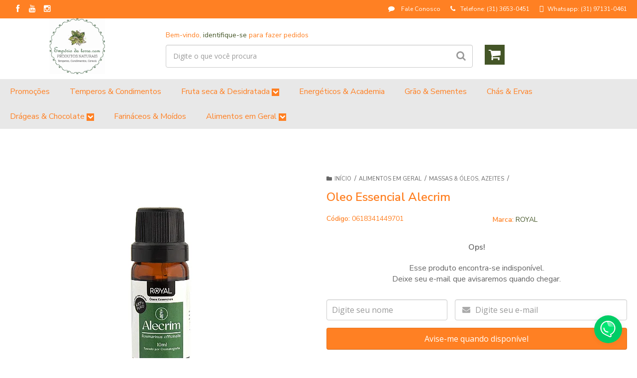

--- FILE ---
content_type: text/html; charset=utf-8
request_url: https://www.emporiodaterra.com/oleo-essencial-alecrim
body_size: 22097
content:

<!DOCTYPE html>
<html lang="pt-br">
  <head>
    <meta charset="utf-8">
    <meta content='width=device-width, initial-scale=1.0, maximum-scale=2.0' name='viewport' />
    <title>Oleo Essencial Alecrim - EMPORIO DA TERRA</title>
    <meta http-equiv="X-UA-Compatible" content="IE=edge">
    <meta name="generator" content="Loja Integrada" />

    <link rel="dns-prefetch" href="https://cdn.awsli.com.br/">
    <link rel="preconnect" href="https://cdn.awsli.com.br/">
    <link rel="preconnect" href="https://fonts.googleapis.com">
    <link rel="preconnect" href="https://fonts.gstatic.com" crossorigin>

    
  
      <meta property="og:url" content="https://www.emporiodaterra.com/oleo-essencial-alecrim" />
      <meta property="og:type" content="website" />
      <meta property="og:site_name" content="EMPORIO DA TERRA" />
      <meta property="og:locale" content="pt_BR" />
    
  <!-- Metadata para o facebook -->
  <meta property="og:type" content="website" />
  <meta property="og:title" content="Oleo Essencial Alecrim" />
  <meta property="og:image" content="https://cdn.awsli.com.br/800x800/1883/1883023/produto/267706719ab9403a978.jpg" />
  <meta name="twitter:card" content="product" />
  
  <meta name="twitter:domain" content="www.emporiodaterra.com" />
  <meta name="twitter:url" content="https://www.emporiodaterra.com/oleo-essencial-alecrim?utm_source=twitter&utm_medium=twitter&utm_campaign=twitter" />
  <meta name="twitter:title" content="Oleo Essencial Alecrim" />
  <meta name="twitter:description" content="O uso do óleo essencial de Alecrim pode auxiliar na melhora da memória, rejuvenesce a face, combate infecções e ele é um poderoso anti-inflamatório. Marca: Royal Peso Liquido: 10 ML" />
  <meta name="twitter:image" content="https://cdn.awsli.com.br/300x300/1883/1883023/produto/267706719ab9403a978.jpg" />
  <meta name="twitter:label1" content="Código" />
  <meta name="twitter:data1" content="0618341449701" />
  <meta name="twitter:label2" content="Disponibilidade" />
  <meta name="twitter:data2" content="Indisponível" />


    
  
    <script>
      setTimeout(function() {
        if (typeof removePageLoading === 'function') {
          removePageLoading();
        };
      }, 7000);
    </script>
  



    

  

    <link rel="canonical" href="https://www.emporiodaterra.com/oleo-essencial-alecrim" />
  



  <meta name="description" content="O uso do óleo essencial de Alecrim pode auxiliar na melhora da memória, rejuvenesce a face, combate infecções e ele é um poderoso anti-inflamatório. Marca: Royal Peso Liquido: 10 ML" />
  <meta property="og:description" content="O uso do óleo essencial de Alecrim pode auxiliar na melhora da memória, rejuvenesce a face, combate infecções e ele é um poderoso anti-inflamatório. Marca: Royal Peso Liquido: 10 ML" />







  <meta name="robots" content="index, follow" />



    
      
        <link rel="shortcut icon" href="https://cdn.awsli.com.br/1883/1883023/favicon/favicon-130-x-130-px--cl0cijglby.png" />
      
      <link rel="icon" href="https://cdn.awsli.com.br/1883/1883023/favicon/favicon-130-x-130-px--cl0cijglby.png" sizes="192x192">
    
    
      <meta name="theme-color" content="#445527">
    

    
      <link rel="stylesheet" href="https://cdn.awsli.com.br/production/static/loja/estrutura/v1/css/all.min.css?v=b29f0c6" type="text/css">
    
    <!--[if lte IE 8]><link rel="stylesheet" href="https://cdn.awsli.com.br/production/static/loja/estrutura/v1/css/ie-fix.min.css" type="text/css"><![endif]-->
    <!--[if lte IE 9]><style type="text/css">.lateral-fulbanner { position: relative; }</style><![endif]-->

    

    
    
      <link href="https://fonts.googleapis.com/css2?family=Open%20Sans:wght@300;400;600;700&display=swap" rel="stylesheet">
    

    
      <link rel="stylesheet" href="https://cdn.awsli.com.br/production/static/loja/estrutura/v1/css/bootstrap-responsive.css?v=b29f0c6" type="text/css">
      <link rel="stylesheet" href="https://cdn.awsli.com.br/production/static/loja/estrutura/v1/css/style-responsive.css?v=b29f0c6">
    

    <link rel="stylesheet" href="/tema.css?v=20251230-152422">

    

    <script type="text/javascript">
      var LOJA_ID = 1883023;
      var MEDIA_URL = "https://cdn.awsli.com.br/";
      var API_URL_PUBLIC = 'https://api.awsli.com.br/';
      
        var CARRINHO_PRODS = [];
      
      var ENVIO_ESCOLHIDO = 0;
      var ENVIO_ESCOLHIDO_CODE = 0;
      var CONTRATO_INTERNACIONAL = false;
      var CONTRATO_BRAZIL = !CONTRATO_INTERNACIONAL;
      var IS_STORE_ASYNC = true;
      var IS_CLIENTE_ANONIMO = false;
    </script>

    

    <!-- Editor Visual -->
    

    <script>
      

      const isPreview = JSON.parse(sessionStorage.getItem('preview', true));
      if (isPreview) {
        const url = location.href
        location.search === '' && url + (location.search = '?preview=None')
      }
    </script>

    
      <script src="https://cdn.awsli.com.br/production/static/loja/estrutura/v1/js/all.min.js?v=b29f0c6"></script>
    
    <!-- HTML5 shim and Respond.js IE8 support of HTML5 elements and media queries -->
    <!--[if lt IE 9]>
      <script src="https://oss.maxcdn.com/html5shiv/3.7.2/html5shiv.min.js"></script>
      <script src="https://oss.maxcdn.com/respond/1.4.2/respond.min.js"></script>
    <![endif]-->

    <link rel="stylesheet" href="https://cdn.awsli.com.br/production/static/loja/estrutura/v1/css/slick.min.css" type="text/css">
    <script src="https://cdn.awsli.com.br/production/static/loja/estrutura/v1/js/slick.min.js?v=b29f0c6"></script>
    <link rel="stylesheet" href="https://cdn.awsli.com.br/production/static/css/jquery.fancybox.min.css" type="text/css" />
    <script src="https://cdn.awsli.com.br/production/static/js/jquery/jquery.fancybox.pack.min.js"></script>

    
    

  
  <link rel="stylesheet" href="https://cdn.awsli.com.br/production/static/loja/estrutura/v1/css/imagezoom.min.css" type="text/css">
  <script src="https://cdn.awsli.com.br/production/static/loja/estrutura/v1/js/jquery.imagezoom.min.js"></script>

  <script type="text/javascript">
    var PRODUTO_ID = '267706719';
    var URL_PRODUTO_FRETE_CALCULAR = 'https://www.emporiodaterra.com/carrinho/frete';
    var variacoes = undefined;
    var grades = undefined;
    var imagem_grande = "https://cdn.awsli.com.br/2500x2500/1883/1883023/produto/267706719ab9403a978.jpg";
    var produto_grades_imagens = {};
    var produto_preco_sob_consulta = false;
    var produto_preco = 47.90;
  </script>
  <script type="text/javascript" src="https://cdn.awsli.com.br/production/static/loja/estrutura/v1/js/produto.min.js?v=b29f0c6"></script>
  <script type="text/javascript" src="https://cdn.awsli.com.br/production/static/loja/estrutura/v1/js/eventos-pixel-produto.min.js?v=b29f0c6"></script>


    
      
        
      
        
      
        <!-- Global site tag (gtag.js) - Google Analytics -->
<script async src="https://www.googletagmanager.com/gtag/js?l=LIgtagDataLayer&id=AW-714090824"></script>
<script>
  window.LIgtagDataLayer = window.LIgtagDataLayer || [];
  function LIgtag(){LIgtagDataLayer.push(arguments);}
  LIgtag('js', new Date());

  LIgtag('set', {
    'currency': 'BRL',
    'country': 'BR'
  });
  
  LIgtag('config', 'AW-714090824');

  if(window.performance) {
    var timeSincePageLoad = Math.round(performance.now());
    LIgtag('event', 'timing_complete', {
      'name': 'load',
      'time': timeSincePageLoad
    });
  }

  $(document).on('li_view_home', function(_, eventID) {
    LIgtag('event', 'view_home');
  });

  $(document).on('li_select_product', function(_, eventID, data) {
    LIgtag('event', 'select_item', data);
  });

  $(document).on('li_start_contact', function(_, eventID, value) {
    LIgtag('event', 'start_contact', {
      value
    });
  });

  $(document).on('li_view_catalog', function(_, eventID) {
    LIgtag('event', 'view_catalog');
  });

  $(document).on('li_search', function(_, eventID, search_term) {
    LIgtag('event', 'search', {
      search_term
    });
  });

  $(document).on('li_filter_products', function(_, eventID, data) {
    LIgtag('event', 'filter_products', data);
  });

  $(document).on('li_sort_products', function(_, eventID, value) {
    LIgtag('event', 'sort_products', {
      value
    });
  });

  $(document).on('li_view_product', function(_, eventID, item) {
    LIgtag('event', 'view_item', {
      items: [item]
    });
  });

  $(document).on('li_select_variation', function(_, eventID, data) {
    LIgtag('event', 'select_variation', data);
  });

  $(document).on('li_calculate_shipping', function(_, eventID, data) {
    LIgtag('event', 'calculate_shipping', {
      zipcode: data.zipcode
    });
  });

  $(document).on('li_view_cart', function(_, eventID, data) {
    LIgtag('event', 'view_cart', data);
  });

  $(document).on('li_add_to_cart', function(_, eventID, data) {
    LIgtag('event', 'add_to_cart', {
      items: data.items
    });
  });

  $(document).on('li_apply_coupon', function(_, eventID, value) {
    LIgtag('event', 'apply_coupon', {
      value
    });
  });

  $(document).on('li_change_quantity', function(_, eventID, item) {
    LIgtag('event', 'change_quantity', {
      items: [item]
    });
  });

  $(document).on('li_remove_from_cart', function(_, eventID, item) {
    LIgtag('event', 'remove_from_cart', {
      items: [item]
    });
  });

  $(document).on('li_return_home', function(_, eventID) {
    LIgtag('event', 'return_home');
  });

  $(document).on('li_view_checkout', function(_, eventID, data) {
    LIgtag('event', 'begin_checkout', data);
  });

  $(document).on('li_login', function(_, eventID) {
    LIgtag('event', 'login');
  });

  $(document).on('li_change_address', function(_, eventID, value) {
    LIgtag('event', 'change_address', {
      value
    });
  });

  $(document).on('li_change_shipping', function(_, eventID, data) {
    LIgtag('event', 'add_shipping_info', data);
  });

  $(document).on('li_change_payment', function(_, eventID, data) {
    LIgtag('event', 'add_payment_info', data);
  });

  $(document).on('li_start_purchase', function(_, eventID) {
    LIgtag('event', 'start_purchase');
  });

  $(document).on('li_checkout_error', function(_, eventID, value) {
    LIgtag('event', 'checkout_error', {
      value
    });
  });

  $(document).on('li_purchase', function(_, eventID, data) {
    LIgtag('event', 'purchase', data);

    
      LIgtag('event', 'conversion', {
        send_to: 'AW-714090824/VP8DCM6Amb4ZEMjSwNQC',
        value: data.value,
        currency: data.currency,
        transaction_id: data.transaction_id
      });
    
  });
</script>
      
        
      
        
      
        <script>
  (function(i,s,o,g,r,a,m){i['GoogleAnalyticsObject']=r;i[r]=i[r]||function(){
  (i[r].q=i[r].q||[]).push(arguments)},i[r].l=1*new Date();a=s.createElement(o),
  m=s.getElementsByTagName(o)[0];a.async=1;a.src=g;m.parentNode.insertBefore(a,m)
  })(window,document,'script','//www.google-analytics.com/analytics.js','ga');

  ga('create', 'UA-148730084-1', document.domain.replace(/^(www|store|loja)\./,''));
  ga('require', 'displayfeatures');
  
  
    ga('set', 'ecomm_prodid', '0618341449701');
    ga('set', 'ecomm_pagetype', 'product');
    
      ga('set', 'ecomm_totalvalue', '47.9');
    
  
  
  
  ga('send', 'pageview');
</script>

      
        
      
        
      
        
      
        
      
    

    
<script>
  var url = '/_events/api/setEvent';

  var sendMetrics = function(event, user = {}) {
    var unique_identifier = uuidv4();

    try {
      var data = {
        request: {
          id: unique_identifier,
          environment: 'production'
        },
        store: {
          id: 1883023,
          name: 'EMPORIO DA TERRA',
          test_account: false,
          has_meta_app: window.has_meta_app ?? false,
          li_search: true
        },
        device: {
          is_mobile: /Mobi/.test(window.navigator.userAgent),
          user_agent: window.navigator.userAgent,
          ip: '###device_ip###'
        },
        page: {
          host: window.location.hostname,
          path: window.location.pathname,
          search: window.location.search,
          type: 'product',
          title: document.title,
          referrer: document.referrer
        },
        timestamp: '###server_timestamp###',
        user_timestamp: new Date().toISOString(),
        event,
        origin: 'store'
      };

      if (window.performance) {
        var [timing] = window.performance.getEntriesByType('navigation');

        data['time'] = {
          server_response: Math.round(timing.responseStart - timing.requestStart)
        };
      }

      var _user = {},
          user_email_cookie = $.cookie('user_email'),
          user_data_cookie = $.cookie('LI-UserData');

      if (user_email_cookie) {
        var user_email = decodeURIComponent(user_email_cookie);

        _user['email'] = user_email;
      }

      if (user_data_cookie) {
        var user_data = JSON.parse(user_data_cookie);

        _user['logged'] = user_data.logged;
        _user['id'] = user_data.id ?? undefined;
      }

      $.each(user, function(key, value) {
        _user[key] = value;
      });

      if (!$.isEmptyObject(_user)) {
        data['user'] = _user;
      }

      try {
        var session_identifier = $.cookie('li_session_identifier');

        if (!session_identifier) {
          session_identifier = uuidv4();
        };

        var expiration_date = new Date();

        expiration_date.setTime(expiration_date.getTime() + (30 * 60 * 1000)); // 30 minutos

        $.cookie('li_session_identifier', session_identifier, {
          expires: expiration_date,
          path: '/'
        });

        data['session'] = {
          id: session_identifier
        };
      } catch (err) { }

      try {
        var user_session_identifier = $.cookie('li_user_session_identifier');

        if (!user_session_identifier) {
          user_session_identifier = uuidv4();

          $.cookie('li_user_session_identifier', user_session_identifier, {
            path: '/'
          });
        };

        data['user_session'] = {
          id: user_session_identifier
        };
      } catch (err) { }

      var _cookies = {},
          fbc = $.cookie('_fbc'),
          fbp = $.cookie('_fbp');

      if (fbc) {
        _cookies['fbc'] = fbc;
      }

      if (fbp) {
        _cookies['fbp'] = fbp;
      }

      if (!$.isEmptyObject(_cookies)) {
        data['session']['cookies'] = _cookies;
      }

      try {
        var ab_test_cookie = $.cookie('li_ab_test_running');

        if (ab_test_cookie) {
          var ab_test = JSON.parse(atob(ab_test_cookie));

          if (ab_test.length) {
            data['store']['ab_test'] = ab_test;
          }
        }
      } catch (err) { }

      var _utm = {};

      $.each(sessionStorage, function(key, value) {
        if (key.startsWith('utm_')) {
          var name = key.split('_')[1];

          _utm[name] = value;
        }
      });

      if (!$.isEmptyObject(_utm)) {
        data['session']['utm'] = _utm;
      }

      var controller = new AbortController();

      setTimeout(function() {
        controller.abort();
      }, 5000);

      fetch(url, {
        keepalive: true,
        method: 'POST',
        headers: {
          'Content-Type': 'application/json'
        },
        body: JSON.stringify({ data }),
        signal: controller.signal
      });
    } catch (err) { }

    return unique_identifier;
  }
</script>

    
<script>
  (function() {
    var initABTestHandler = function() {
      try {
        if ($.cookie('li_ab_test_running')) {
          return
        };
        var running_tests = [];

        
        
        
        

        var running_tests_to_cookie = JSON.stringify(running_tests);
        running_tests_to_cookie = btoa(running_tests_to_cookie);
        $.cookie('li_ab_test_running', running_tests_to_cookie, {
          path: '/'
        });

        
        if (running_tests.length > 0) {
          setTimeout(function() {
            $.ajax({
              url: "/conta/status"
            });
          }, 500);
        };

      } catch (err) { }
    }
    setTimeout(initABTestHandler, 500);
  }());
</script>

    
<script>
  $(function() {
    // Clicar em um produto
    $('.listagem-item').click(function() {
      var row, column;

      var $list = $(this).closest('[data-produtos-linha]'),
          index = $(this).closest('li').index();

      if($list.find('.listagem-linha').length === 1) {
        var productsPerRow = $list.data('produtos-linha');

        row = Math.floor(index / productsPerRow) + 1;
        column = (index % productsPerRow) + 1;
      } else {
        row = $(this).closest('.listagem-linha').index() + 1;
        column = index + 1;
      }

      var body = {
        item_id: $(this).attr('data-id'),
        item_sku: $(this).find('.produto-sku').text(),
        item_name: $(this).find('.nome-produto').text().trim(),
        item_row: row,
        item_column: column
      };

      var eventID = sendMetrics({
        type: 'event',
        name: 'select_product',
        data: body
      });

      $(document).trigger('li_select_product', [eventID, body]);
    });

    // Clicar no "Fale Conosco"
    $('#modalContato').on('show', function() {
      var value = 'Fale Conosco';

      var eventID = sendMetrics({
        type: 'event',
        name: 'start_contact',
        data: { text: value }
      });

      $(document).trigger('li_start_contact', [eventID, value]);
    });

    // Clicar no WhatsApp
    $('.li-whatsapp a').click(function() {
      var value = 'WhatsApp';

      var eventID = sendMetrics({
        type: 'event',
        name: 'start_contact',
        data: { text: value }
      });

      $(document).trigger('li_start_contact', [eventID, value]);
    });

    
      // Visualizar o produto
      var body = {
        item_id: '267706719',
        item_sku: '0618341449701',
        item_name: 'Oleo Essencial Alecrim',
        item_category: 'Massas &amp; Óleos, Azeites',
        item_type: 'product',
        
          full_price: 47.90,
          promotional_price: null,
          price: 47.90,
        
        quantity: 1
      };

      var params = new URLSearchParams(window.location.search),
          recommendation_shelf = null,
          recommendation = {};

      if (
        params.has('recomendacao_id') &&
        params.has('email_ref') &&
        params.has('produtos_recomendados')
      ) {
        recommendation['email'] = {
          id: params.get('recomendacao_id'),
          email_id: params.get('email_ref'),
          products: $.map(params.get('produtos_recomendados').split(','), function(value) {
            return parseInt(value)
          })
        };
      }

      if (recommendation_shelf) {
        recommendation['shelf'] = recommendation_shelf;
      }

      if (!$.isEmptyObject(recommendation)) {
        body['recommendation'] = recommendation;
      }

      var eventID = sendMetrics({
        type: 'pageview',
        name: 'view_product',
        data: body
      });

      $(document).trigger('li_view_product', [eventID, body]);

      // Calcular frete
      $('#formCalcularCep').submit(function() {
        $(document).ajaxSuccess(function(event, xhr, settings) {
          try {
            var url = new URL(settings.url);

            if(url.pathname !== '/carrinho/frete') return;

            var data = xhr.responseJSON;

            if(data.error) return;

            var params = url.searchParams;

            var body = {
              zipcode: params.get('cep'),
              deliveries: $.map(data, function(delivery) {
                if(delivery.msgErro) return;

                return {
                  id: delivery.id,
                  name: delivery.name,
                  price: delivery.price,
                  delivery_time: delivery.deliveryTime
                };
              })
            };

            var eventID = sendMetrics({
              type: 'event',
              name: 'calculate_shipping',
              data: body
            });

            $(document).trigger('li_calculate_shipping', [eventID, body]);

            $(document).off('ajaxSuccess');
          } catch(error) {}
        });
      });

      // Visualizar compre junto
      $(document).on('buy_together_ready', function() {
        var $buyTogether = $('.compre-junto');

        var observer = new IntersectionObserver(function(entries) {
          entries.forEach(function(entry) {
            if(entry.isIntersecting) {
              var body = {
                title: $buyTogether.find('.compre-junto__titulo').text(),
                id: $buyTogether.data('id'),
                items: $buyTogether.find('.compre-junto__produto').map(function() {
                  var $product = $(this);

                  return {
                    item_id: $product.attr('data-id'),
                    item_sku: $product.attr('data-code'),
                    item_name: $product.find('.compre-junto__nome').text(),
                    full_price: $product.find('.compre-junto__preco--regular').data('price') || null,
                    promotional_price: $product.find('.compre-junto__preco--promocional').data('price') || null
                  };
                }).get()
              };

              var eventID = sendMetrics({
                type: 'event',
                name: 'view_buy_together',
                data: body
              });

              $(document).trigger('li_view_buy_together', [eventID, body]);

              observer.disconnect();
            }
          });
        }, { threshold: 1.0 });

        observer.observe($buyTogether.get(0));

        $('.compre-junto__atributo--grade').click(function(event) {
          if(!event.originalEvent) return;

          var body = {
            grid_name: $(this).closest('.compre-junto__atributos').data('grid'),
            variation_name: $(this).data('variation')
          };

          var eventID = sendMetrics({
            type: 'event',
            name: 'select_buy_together_variation',
            data: body
          });

          $(document).trigger('li_select_buy_together_variation', [eventID, body]);
        });

        $('.compre-junto__atributo--lista').change(function(event) {
          if(!event.originalEvent) return;

          var $selectedOption = $(this).find('option:selected');

          if(!$selectedOption.is('[value]')) return;

          var body = {
            grid_name: $(this).closest('.compre-junto__atributos').data('grid'),
            variation_name: $selectedOption.text()
          };

          var eventID = sendMetrics({
            type: 'event',
            name: 'select_buy_together_variation',
            data: body
          });

          $(document).trigger('li_select_buy_together_variation', [eventID, body]);
        });
      });

      // Selecionar uma variação
      $('.atributo-item').click(function(event) {
        if(!event.originalEvent) return;

        var body = {
          grid_name: $(this).data('grade-nome'),
          variation_name: $(this).data('variacao-nome')
        };

        var eventID = sendMetrics({
          type: 'event',
          name: 'select_variation',
          data: body
        });

        $(document).trigger('li_select_variation', [eventID, body]);
      });
    
  });
</script>


    
	<!-- FACEBOOK -->
  
      <meta name="facebook-domain-verification" content="l43t96z002nke1zeidhsit7wtd3azy" />
  

	<!-- Fed das redes sociais -->
  
    <script type="text/javascript" charset="utf-8">
      // Feed Redes Sociais
var devrocket_feed_conta = {
    frase: 'Siga nosso Instagram',
    conta: '@emporiodaterra.bh',
    url: 'https://instagram.com/stories/emporiodaterra.bh/2984266398709652857?igshid=MDJmNzVkMjY='
};

var devrocket_feed = [
    {
        img: 'https://i.imgur.com/qnUtyws.png',
        url: 'https://www.instagram.com/instagram/'
    },
    {
        img: 'https://i.imgur.com/TuVnpNA.png',
        url: ''
    },
    {
        img: 'https://i.imgur.com/5DugFRm.png',
        url: ''
    },
    {
        img: 'https://i.imgur.com/0uPepoG.png',
        url: ''
    },
    {
        img: 'https://i.imgur.com/sHXq0E3.png',
        url: ''
    },
];
    </script>
  

	<!-- GOOGLE TAGS -->
  
      <!-- Google tag (gtag.js) -->
<script async src="https://www.googletagmanager.com/gtag/js?id=AW-714090824"></script>
<script>
  window.dataLayer = window.dataLayer || [];
  function gtag(){dataLayer.push(arguments);}
  gtag('js', new Date());

  gtag('config', 'AW-714090824');
</script>
<script>
  gtag('config', 'AW-714090824/KNX2CIDqmbABEMjSwNQC', {
    'phone_conversion_number': 'REPLACE WITH VALUE'
  });
</script>

  

	<!-- Menu, videos, rastreio -->
  
    <script type="text/javascript" charset="utf-8">
      // Menu
    var devrocket_itens_menu = 10;
    var devrocket_itens_menu_texto = '+ Categorias';
// Rastreio e Vídeo
    var devrocket_rastreio_correios = true;
    var devrocket_url_youtube = 'https://www.youtube.com/watch?v=umvfSwWX0N0';
// Selos
    var devrocket_formas_envio = [
        'https://cdn.awsli.com.br/1197/1197939/arquivos/jadlog.png',
        'https://cdn.awsli.com.br/1197/1197939/arquivos/_sedex.png',
        'https://i.imgur.com/90K0c4l.png'
    ];
    </script>
  

	<!-- Produtos mobile, contato e menu -->
  
    <script type="text/javascript" charset="utf-8">
      // Produtos por linha no mobile
    var devrocket_produtos_linha_celular = 2;
// Menu
    var devrocket_menu_fixo = true;
// Barra de Contato
    var devrocket_barra_contato = true;
// Menu Horizontal
var devrocket_menu_horizontal = true;
    </script>
  

	<!-- CARROSSEL DE CATEGORIAS -->
  
    <script type="text/javascript" charset="utf-8">
      // Carrossel de Categorias
var devrocket_carrossel_categorias_posicao = 'cabecalho'; // cabecalho | rodape
var devrocket_carrossel_categorias = [
    {
        img: 'https://i.imgur.com/TlVNMWt.png',
        url: 'https://www.emporiodaterra.com/temperos-17214242',
        titulo: 'Temperos',
    },
    {
        img: 'https://i.imgur.com/gfs2kes.png',
        url: 'https://www.emporiodaterra.com/grao-sementes',
        titulo: 'Grãos',
    },
    {
        img: 'https://i.imgur.com/QogXrNS.png',
        url: 'https://www.emporiodaterra.com/chas-ervas',
        titulo: 'Ervas naturais',
    },
    {
        img: 'https://i.imgur.com/0xelizv.png',
        url: 'https://www.emporiodaterra.com/drageas-chocolate',
        titulo: 'Chocolates',
    },
    {
        img: 'https://i.imgur.com/elwGC9J.png',
        url: 'https://www.emporiodaterra.com/frutas-secas-desidratadas',
        titulo: 'Frutas desidratadas',
    },
];
    </script>
  

	<!-- Avaliações Google -->
  
      <script src="https://apis.google.com/js/platform.js?onload=renderOptIn" async defer></script>

<script>
  window.renderOptIn = function() {
    window.gapi.load('surveyoptin', function() {
      window.gapi.surveyoptin.render(
        {
          // REQUIRED FIELDS
          "merchant_id": 606116847,
          "order_id": "ORDER_ID",
          "email": "CUSTOMER_EMAIL",
          "delivery_country": "COUNTRY_CODE",
          "estimated_delivery_date": "YYYY-MM-DD",

          // OPTIONAL FIELDS
          "products": [{"gtin":"GTIN1"}, {"gtin":"GTIN2"}]
        });
    });
  }
</script>
  

	<!-- lojaintegrada-google-shopping -->
  
      <meta name="google-site-verification" content="yhB3HcWCnllpVVv3uiox6lr6Iyqg44v_stpNhrT25hs" />
  

	<!-- Barra de ofertas e promoções -->
  
    <script type="text/javascript" charset="utf-8">
      // Barra de Ofertas
// Barra de Ofertas
    var devrocket_barra_oferta = {
        frase: '<strong>Entregamos <strong> para todo o Brasil. Pague com <img src="https://cdn.awsli.com.br/1934/1934313/arquivos/pix-2.png" style="height: 18px;" />.',
        cor: '#445527'
};
// Timer
    var devrocket_timer_produtos = [
       {'produto': 7898669301193, 'data': '2024-08-07T20:22:00', 'frase': 'A Promoção expira em', 'cor_fundo': '#e74c3c', 'cor_texto' : '#ffffff'},
       {'produto': 7892220002161, 'data': '2022-12-31T21:22:00', 'frase': 'A Promoção expira em', 'cor_fundo': '#e74c3c', 'cor_texto' : '#ffffff'},
];

    </script>
  

	<!-- Timer régua -->
  
    <script type="text/javascript" charset="utf-8">
      // Timer Régua
var devrocket_timer_regua = {
    data : '2025-12-31T08:23:59', 
    titulo : 'Promoção Fim de Ano Black',
    frase : 'Ofertas Black fim de ano', 
    cor_fundo : '#000000', 
    cor_texto : '#e8aa23',
    url: 'https://www.emporiodaterra.com/blackfriday'
};
    </script>
  

	<!-- Depoimentos de clientes -->
  
    <script type="text/javascript" charset="utf-8">
      //  Depoimentos de Clientes
var  depoimentos = [
        {
            imagem: 'https://i.imgur.com/RY8QyLc.jpg',
            nome: 'Cleusa Pereira',
            mensagem: 'Amei, produtos ótimos e de qualidade com preço acessível',
            localidade: 'Belo Horizonte / MG',
            estrelas: 5
        },
               {
            imagem: 'https://i.imgur.com/NPKzPPX.jpg',
            nome: 'Hellen Batista',
            mensagem: 'ótimos produtos e preços.',
            localidade: 'Belo Horizonte / MG',
            estrelas: 5
        }
    ];

// Imagens Categorias
    var devrocket_imagens_categoria = [
    'https://i.imgur.com/YH3RPyH.png,
    'https://i.imgur.com/BXysOfW.png,
    'https://i.imgur.com/yGLkkp4.png,
    'https://i.imgur.com/zwpGFM2.png,
    'https://i.imgur.com/hVpQbOr.png,
    'https://i.imgur.com/IeVVYXR.png,
    'https://i.imgur.com/4mVzG0o.png,
    'https://i.imgur.com/ccLybfU.png,
   ];

// Posição de apresentação dos ícones
    var devrocket_imagens_categoria_posicao = 'direita'; /* esquerda | centro | direita */
/* Quando deixar na posição "centro", alterar o valor de "--devrocket-imagem-categoria-espaco-abaixo" para "0px" */
    </script>
  

	<!-- Banner entre seções e mobili -->
  
    <script type="text/javascript" charset="utf-8">
      // Banners Após lançamentos
devrocket_lancamentos = {
    lancamento : true,
    area : 'lancamento',
    img1 :'https://i.imgur.com/ieMCk9n.png',
    link1 : "https://www.emporiodaterra.com/blackfriday",
    img2 : 'https://i.imgur.com/aWkS3UT.png',
    link2 : 'https://www.emporiodaterra.com/blackfriday',
    img3: 'https://i.imgur.com/sPvhfVM.png',
    link3: 'https://www.emporiodaterra.com/blackfriday'
};
    
// Banners após mais vendidos
devrocket_mais_vendidos = {
    maisvendido : true,
    area : 'mas-vendido',
    img1 :'https://i.imgur.com/ieMCk9n.png',
    link1 : "https://www.emporiodaterra.com/blackfriday",
    img2 : 'https://i.imgur.com/aWkS3UT.png',
    link2 : 'https://www.emporiodaterra.com/drageas-chocolate',
    img3: 'https://i.imgur.com/sPvhfVM.png',
    link3: 'https://www.emporiodaterra.com/blackfriday'
};
    
// Banners após destaques
devrocket_destaques = {
    destaque : true,
    area : 'destaque',
    img1 :'https://i.imgur.com/WfNuiK0.png',
    link1 : "https://www.emporiodaterra.com/blackfriday",
    img2 : 'https://i.imgur.com/zetul59.png',
    link2 : 'https://www.emporiodaterra.com/blackfriday',
    img3: 'https://i.imgur.com/a8BRONO.png',
    link3: 'https://www.emporiodaterra.com/oleo-essencial-tea-treemelaleuca'
};
  
// Banners Mobile
devrocket_banner_mobile = [
    {
        link : "",
        img:"https://www.emporiodaterra.com/blackfriday"
    },
    {
        link : "",
        img: "https://www.emporiodaterra.com/blackfriday"
    },
    {
        link : "",
        img: "https://www.emporiodaterra.com/blackfriday"
    }
];
    </script>
  


    
      
        <link href="//cdn.awsli.com.br/temasv2/4378/__theme_custom.css?v=1673447930" rel="stylesheet" type="text/css">
<script src="//cdn.awsli.com.br/temasv2/4378/__theme_custom.js?v=1673447930"></script>
      
    

    

    
      
        <script defer async src="https://analytics.tiktok.com/i18n/pixel/sdk.js?sdkid=CTNG3SBC77UAU38J5SE0"></script>
      

      
        <script type="text/javascript">
          !function (w, d, t) {
            w.TiktokAnalyticsObject=t;
            var ttq=w[t]=w[t]||[];
            ttq.methods=["page","track","identify","instances","debug","on","off","once","ready","alias","group","enableCookie","disableCookie"];
            ttq.setAndDefer=function(t,e){
              t[e]=function(){
                t.push([e].concat(Array.prototype.slice.call(arguments,0)))
              }
            }
            for(var i=0;i<ttq.methods.length;i++)
              ttq.setAndDefer(ttq,ttq.methods[i]);
          }(window, document, 'ttq');

          window.LI_TIKTOK_PIXEL_ENABLED = true;
        </script>
      

      
    

    
  <link rel="manifest" href="/manifest.json" />




  </head>
  <body class="pagina-produto produto-267706719   ">
    <div id="fb-root"></div>
    
  
    <div id="full-page-loading">
      <div class="conteiner" style="height: 100%;">
        <div class="loading-placeholder-content">
          <div class="loading-placeholder-effect loading-placeholder-header"></div>
          <div class="loading-placeholder-effect loading-placeholder-body"></div>
        </div>
      </div>
      <script>
        var is_full_page_loading = true;
        function removePageLoading() {
          if (is_full_page_loading) {
            try {
              $('#full-page-loading').remove();
            } catch(e) {}
            try {
              var div_loading = document.getElementById('full-page-loading');
              if (div_loading) {
                div_loading.remove();
              };
            } catch(e) {}
            is_full_page_loading = false;
          };
        };
        $(function() {
          setTimeout(function() {
            removePageLoading();
          }, 1);
        });
      </script>
      <style>
        #full-page-loading { position: fixed; z-index: 9999999; margin: auto; top: 0; left: 0; bottom: 0; right: 0; }
        #full-page-loading:before { content: ''; display: block; position: fixed; top: 0; left: 0; width: 100%; height: 100%; background: rgba(255, 255, 255, .98); background: radial-gradient(rgba(255, 255, 255, .99), rgba(255, 255, 255, .98)); }
        .loading-placeholder-content { height: 100%; display: flex; flex-direction: column; position: relative; z-index: 1; }
        .loading-placeholder-effect { background-color: #F9F9F9; border-radius: 5px; width: 100%; animation: pulse-loading 1.5s cubic-bezier(0.4, 0, 0.6, 1) infinite; }
        .loading-placeholder-content .loading-placeholder-body { flex-grow: 1; margin-bottom: 30px; }
        .loading-placeholder-content .loading-placeholder-header { height: 20%; min-height: 100px; max-height: 200px; margin: 30px 0; }
        @keyframes pulse-loading{50%{opacity:.3}}
      </style>
    </div>
  



    
      
        




<div class="barra-inicial fundo-secundario">
  <div class="conteiner">
    <div class="row-fluid">
      <div class="lista-redes span3 hidden-phone">
        
          <ul>
            
              <li>
                <a href="https://facebook.com/emporiodaterrabh" target="_blank" aria-label="Siga nos no Facebook"><i class="icon-facebook"></i></a>
              </li>
            
            
            
            
              <li>
                <a href="https://youtube.com.br/https://youtu.be/EwRjdJ7-IQk" target="_blank" aria-label="Siga nos no Youtube"><i class="icon-youtube"></i></a>
              </li>
            
            
              <li>
                <a href="https://instagram.com/emporiodaterra.bh" target="_blank" aria-label="Siga nos no Instagram"><i class="icon-instagram"></i></a>
              </li>
            
            
            
          </ul>
        
      </div>
      <div class="canais-contato span9">
        <ul>
          <li class="hidden-phone">
            <a href="#modalContato" data-toggle="modal" data-target="#modalContato">
              <i class="icon-comment"></i>
              Fale Conosco
            </a>
          </li>
          
            <li>
              <span>
                <i class="icon-phone"></i>Telefone: (31) 3653-0451
              </span>
            </li>
          
          
            <li class="tel-whatsapp">
              <span>
                <i class="fa fa-whatsapp"></i>Whatsapp: (31) 97131-0461
              </span>
            </li>
          
          
        </ul>
      </div>
    </div>
  </div>
</div>

      
    

    <div class="conteiner-principal">
      
        
          
<div id="cabecalho">

  <div class="atalhos-mobile visible-phone fundo-secundario borda-principal">
    <ul>

      <li><a href="https://www.emporiodaterra.com/" class="icon-home"> </a></li>
      
      <li class="fundo-principal"><a href="https://www.emporiodaterra.com/carrinho/index" class="icon-shopping-cart"> </a></li>
      
      
        <li class="menu-user-logged" style="display: none;"><a href="https://www.emporiodaterra.com/conta/logout" class="icon-signout menu-user-logout"> </a></li>
      
      
      <li><a href="https://www.emporiodaterra.com/conta/index" class="icon-user"> </a></li>
      
      <li class="vazia"><span>&nbsp;</span></li>

    </ul>
  </div>

  <div class="conteiner">
    <div class="row-fluid">
      <div class="span3">
        <h2 class="logo cor-secundaria">
          <a href="https://www.emporiodaterra.com/" title="EMPORIO DA TERRA">
            
            <img src="https://cdn.awsli.com.br/400x300/1883/1883023/logo/logo-atualizada-0u49qc65p6.png" alt="EMPORIO DA TERRA" />
            
          </a>
        </h2>


      </div>

      <div class="conteudo-topo span9">
        <div class="superior row-fluid hidden-phone">
          <div class="span8">
            
              
                <div class="btn-group menu-user-logged" style="display: none;">
                  <a href="https://www.emporiodaterra.com/conta/index" class="botao secundario pequeno dropdown-toggle" data-toggle="dropdown">
                    Olá, <span class="menu-user-name"></span>
                    <span class="icon-chevron-down"></span>
                  </a>
                  <ul class="dropdown-menu">
                    <li>
                      <a href="https://www.emporiodaterra.com/conta/index" title="Minha conta">Minha conta</a>
                    </li>
                    
                      <li>
                        <a href="https://www.emporiodaterra.com/conta/pedido/listar" title="Minha conta">Meus pedidos</a>
                      </li>
                    
                    <li>
                      <a href="https://www.emporiodaterra.com/conta/favorito/listar" title="Meus favoritos">Meus favoritos</a>
                    </li>
                    <li>
                      <a href="https://www.emporiodaterra.com/conta/logout" title="Sair" class="menu-user-logout">Sair</a>
                    </li>
                  </ul>
                </div>
              
              
                <a href="https://www.emporiodaterra.com/conta/login" class="bem-vindo cor-secundaria menu-user-welcome">
                  Bem-vindo, <span class="cor-principal">identifique-se</span> para fazer pedidos
                </a>
              
            
          </div>
          <div class="span4">
            <ul class="acoes-conta borda-alpha">
              
                <li>
                  <i class="icon-list fundo-principal"></i>
                  <a href="https://www.emporiodaterra.com/conta/pedido/listar" class="cor-secundaria">Meus Pedidos</a>
                </li>
              
              
                <li>
                  <i class="icon-user fundo-principal"></i>
                  <a href="https://www.emporiodaterra.com/conta/index" class="cor-secundaria">Minha Conta</a>
                </li>
              
            </ul>
          </div>
        </div>

        <div class="inferior row-fluid ">
          <div class="span8 busca-mobile">
            <a href="javascript:;" class="atalho-menu visible-phone icon-th botao principal"> </a>

            <div class="busca borda-alpha">
              <form id="form-buscar" action="/buscar" method="get">
                <input id="auto-complete" type="text" name="q" placeholder="Digite o que você procura" value="" autocomplete="off" maxlength="255" />
                <button class="botao botao-busca icon-search fundo-secundario" aria-label="Buscar"></button>
              </form>
            </div>

          </div>

          
            <div class="span4 hidden-phone">
              

  <div class="carrinho vazio">
    
      <a href="https://www.emporiodaterra.com/carrinho/index">
        <i class="icon-shopping-cart fundo-principal"></i>
        <strong class="qtd-carrinho titulo cor-secundaria" style="display: none;">0</strong>
        <span style="display: none;">
          
            <b class="titulo cor-secundaria"><span>Meu Carrinho</span></b>
          
          <span class="cor-secundaria">Produtos adicionados</span>
        </span>
        
          <span class="titulo cor-secundaria vazio-text">Carrinho vazio</span>
        
      </a>
    
    <div class="carrinho-interno-ajax"></div>
  </div>
  
<div class="minicart-placeholder" style="display: none;">
  <div class="carrinho-interno borda-principal">
    <ul>
      <li class="minicart-item-modelo">
        
          <div class="preco-produto com-promocao destaque-parcela ">
            <div>
              <s class="preco-venda">
                R$ --PRODUTO_PRECO_DE--
              </s>
              <strong class="preco-promocional cor-principal">
                R$ --PRODUTO_PRECO_POR--
              </strong>
            </div>
          </div>
        
        <a data-href="--PRODUTO_URL--" class="imagem-produto">
          <img data-src="https://cdn.awsli.com.br/64x64/--PRODUTO_IMAGEM--" alt="--PRODUTO_NOME--" />
        </a>
        <a data-href="--PRODUTO_URL--" class="nome-produto cor-secundaria">
          --PRODUTO_NOME--
        </a>
        <div class="produto-sku hide">--PRODUTO_SKU--</div>
      </li>
    </ul>
    <div class="carrinho-rodape">
      <span class="carrinho-info">
        
          <i>--CARRINHO_QUANTIDADE-- produto no carrinho</i>
        
        
          
            <span class="carrino-total">
              Total: <strong class="titulo cor-principal">R$ --CARRINHO_TOTAL_ITENS--</strong>
            </span>
          
        
      </span>
      <a href="https://www.emporiodaterra.com/carrinho/index" class="botao principal">
        
          <i class="icon-shopping-cart"></i>Ir para o carrinho
        
      </a>
    </div>
  </div>
</div>



            </div>
          
        </div>

      </div>
    </div>
    


  
    
      
<div class="menu superior">
  <ul class="nivel-um">
    


    

  


    
      <li class="categoria-id-17986110  borda-principal">
        <a href="https://www.emporiodaterra.com/blackfriday" title="Promoções">
          <strong class="titulo cor-secundaria">Promoções</strong>
          
        </a>
        
      </li>
    
      <li class="categoria-id-17214242  borda-principal">
        <a href="https://www.emporiodaterra.com/temperos-17214242" title="Temperos &amp; Condimentos">
          <strong class="titulo cor-secundaria">Temperos &amp; Condimentos</strong>
          
        </a>
        
      </li>
    
      <li class="categoria-id-17214909 com-filho borda-principal">
        <a href="https://www.emporiodaterra.com/frutas-secas-desidratadas" title="Fruta seca &amp; Desidratada">
          <strong class="titulo cor-secundaria">Fruta seca &amp; Desidratada</strong>
          
            <i class="icon-chevron-down fundo-secundario"></i>
          
        </a>
        
          <ul class="nivel-dois borda-alpha">
            

  <li class="categoria-id-17214921 ">
    <a href="https://www.emporiodaterra.com/oleaginosas" title="Oleaginosas">
      
      Oleaginosas
    </a>
    
  </li>


          </ul>
        
      </li>
    
      <li class="categoria-id-17214203  borda-principal">
        <a href="https://www.emporiodaterra.com/energetico" title="Energéticos &amp; Academia">
          <strong class="titulo cor-secundaria">Energéticos &amp; Academia</strong>
          
        </a>
        
      </li>
    
      <li class="categoria-id-17214893  borda-principal">
        <a href="https://www.emporiodaterra.com/grao-sementes" title="Grão &amp; Sementes">
          <strong class="titulo cor-secundaria">Grão &amp; Sementes</strong>
          
        </a>
        
      </li>
    
      <li class="categoria-id-17214824  borda-principal">
        <a href="https://www.emporiodaterra.com/chas-ervas" title="Chás &amp; Ervas">
          <strong class="titulo cor-secundaria">Chás &amp; Ervas</strong>
          
        </a>
        
      </li>
    
      <li class="categoria-id-17214883 com-filho borda-principal">
        <a href="https://www.emporiodaterra.com/drageas-chocolate" title="Drágeas &amp; Chocolate">
          <strong class="titulo cor-secundaria">Drágeas &amp; Chocolate</strong>
          
            <i class="icon-chevron-down fundo-secundario"></i>
          
        </a>
        
          <ul class="nivel-dois borda-alpha">
            

  <li class="categoria-id-17990354 ">
    <a href="https://www.emporiodaterra.com/doces-tradicionais-diet" title="Doces tradicionais &amp; Diet">
      
      Doces tradicionais &amp; Diet
    </a>
    
  </li>


          </ul>
        
      </li>
    
      <li class="categoria-id-17214810  borda-principal">
        <a href="https://www.emporiodaterra.com/farinaceos-moidos" title="Farináceos &amp; Moídos">
          <strong class="titulo cor-secundaria">Farináceos &amp; Moídos</strong>
          
        </a>
        
      </li>
    
      <li class="categoria-id-17214374 com-filho borda-principal">
        <a href="https://www.emporiodaterra.com/alimentos-em-geral-17214374" title="Alimentos em Geral">
          <strong class="titulo cor-secundaria">Alimentos em Geral</strong>
          
            <i class="icon-chevron-down fundo-secundario"></i>
          
        </a>
        
          <ul class="nivel-dois borda-alpha">
            

  <li class="categoria-id-17214924 ">
    <a href="https://www.emporiodaterra.com/bebidas" title="Bebidas">
      
      Bebidas
    </a>
    
  </li>

  <li class="categoria-id-17513857 ">
    <a href="https://www.emporiodaterra.com/categoria/massas-oleos-azeites.html" title="Massas &amp; Óleos, Azeites">
      
      Massas &amp; Óleos, Azeites
    </a>
    
  </li>

  <li class="categoria-id-17513858 ">
    <a href="https://www.emporiodaterra.com/categoria/molhos-pimentas-conservas.html" title="Molhos &amp; Pimentas, Conservas">
      
      Molhos &amp; Pimentas, Conservas
    </a>
    
  </li>

  <li class="categoria-id-17214950 ">
    <a href="https://www.emporiodaterra.com/capsulados-mel-extrato-de-propolis" title="Pasta de Amendoim, mel, própolis, Tahine, Rapadura">
      
      Pasta de Amendoim, mel, própolis, Tahine, Rapadura
    </a>
    
  </li>

  <li class="categoria-id-17214933 ">
    <a href="https://www.emporiodaterra.com/petiscos-snacks" title="Petiscos &amp; Snacks">
      
      Petiscos &amp; Snacks
    </a>
    
  </li>

  <li class="categoria-id-17214941 ">
    <a href="https://www.emporiodaterra.com/vegano-vegetariano" title="Vegano &amp; Vegetariano">
      
      Vegano &amp; Vegetariano
    </a>
    
  </li>


          </ul>
        
      </li>
    
  </ul>
</div>

    
  


  </div>
  <span id="delimitadorBarra"></span>
</div>

          

  


        
      

      
  
    <div class="secao-banners">
      <div class="conteiner">
        
          <div class="banner cheio">
            <div class="row-fluid">
              

<div class="span12">
  <div class="flexslider">
    <ul class="slides">
      
        
          
<li>
  
    
      <picture>
        <source
          media="(max-width:767px)"
          srcset="https://cdn.awsli.com.br/767x767/1883/1883023/banner/banner-principal-pc6yu1g2jz.png"
        />
    
        <img src="https://cdn.awsli.com.br/1920x1920/1883/1883023/banner/banner-home--1920-x-576-px--me80wozwku.jpg" alt="Naturais" />
    
      </picture>
    
    
  
  
</li>

        
      
        
          
<li>
  
    <a href="https://www.emporiodaterra.com/produto/tempero-costelao-defumado-kg.html" target="_self">
  
    
      <picture>
        <source
          media="(max-width:767px)"
          srcset="https://cdn.awsli.com.br/767x767/1883/1883023/banner/costelao-celular-zuzfhhkxf6.png"
        />
    
        <img src="https://cdn.awsli.com.br/1920x1920/1883/1883023/banner/57-f14w3uc6zb.jpg" alt="TEMPERO costelão" />
    
      </picture>
    
    
  
    </a>
  
  
</li>

        
      
        
          
<li>
  
    <a href="https://www.emporiodaterra.com/buscar?q=maca+peruana" target="_self">
  
    
      <picture>
        <source
          media="(max-width:767px)"
          srcset="https://cdn.awsli.com.br/767x767/1883/1883023/banner/500kb-sjo3ili4i2.jpg"
        />
    
        <img src="https://cdn.awsli.com.br/1920x1920/1883/1883023/banner/58-mb865uxcpk.jpg" alt="MAIS ENERGIA" />
    
      </picture>
    
    
  
    </a>
  
  
</li>

        
      
        
          
<li>
  
    <a href="https://www.emporiodaterra.com/energeticos-e-afrodisiacos-17214203" target="_self">
  
    
      <picture>
        <source
          media="(max-width:767px)"
          srcset="https://cdn.awsli.com.br/767x767/1883/1883023/banner/colageno-02-872u44lenz.png"
        />
    
        <img src="https://cdn.awsli.com.br/1920x1920/1883/1883023/banner/banner-home-atividade-wgp3vk6ros.png" alt="SUPLEMENTO" />
    
      </picture>
    
    
  
    </a>
  
  
</li>

        
      
        
          
<li>
  
    <a href="https://www.emporiodaterra.com/energetico" target="_self">
  
    
      <picture>
        <source
          media="(max-width:767px)"
          srcset="https://cdn.awsli.com.br/767x767/1883/1883023/banner/banner-suplementos-celular-k91zue342n.png"
        />
    
        <img src="https://cdn.awsli.com.br/1920x1920/1883/1883023/banner/banner-suplementos-f7gxik3pps.png" alt="SUPLEMENTOS" />
    
      </picture>
    
    
  
    </a>
  
  
</li>

        
      
        
          
<li>
  
    <a href="https://www.emporiodaterra.com/colageno-tipo-2-kg" target="_self">
  
    
        <img src="https://cdn.awsli.com.br/1920x1920/1883/1883023/banner/bannercolageno-l3ub7mitq1.jpg" alt="COLAGENO TIPO 02" />
    
    
  
    </a>
  
  
</li>

        
      
    </ul>
  </div>
</div>

            </div>
          </div>
        
        
      </div>
    </div>
  


      <div id="corpo">
        <div class="conteiner">
          

          
  


          
            <div class="secao-principal row-fluid sem-coluna">
              

              
  <div class="span12 produto" itemscope="itemscope" itemtype="http://schema.org/Product">
    <div class="row-fluid">
      <div class="span6">
        
        <div class="conteiner-imagem">
          <div>
            
              <a href="https://cdn.awsli.com.br/2500x2500/1883/1883023/produto/267706719ab9403a978.jpg" title="Ver imagem grande do produto" id="abreZoom" style="display: none;"><i class="icon-zoom-in"></i></a>
            
            <img loading="lazy" src="https://cdn.awsli.com.br/600x450/1883/1883023/produto/267706719ab9403a978.jpg" alt="Oleo Essencial Alecrim" id="imagemProduto" itemprop="image" />
          </div>
        </div>
        <div class="produto-thumbs thumbs-horizontal ">
          <div id="carouselImagem" class="flexslider ">
            <ul class="miniaturas slides">
              
                <li>
                  <a href="javascript:;" title="Oleo Essencial Alecrim - Imagem 1" data-imagem-grande="https://cdn.awsli.com.br/2500x2500/1883/1883023/produto/267706719ab9403a978.jpg" data-imagem-id="166475713">
                    <span>
                      <img loading="lazy" src="https://cdn.awsli.com.br/64x50/1883/1883023/produto/267706719ab9403a978.jpg" alt="Oleo Essencial Alecrim - Imagem 1" data-largeimg="https://cdn.awsli.com.br/2500x2500/1883/1883023/produto/267706719ab9403a978.jpg" data-mediumimg="https://cdn.awsli.com.br/600x450/1883/1883023/produto/267706719ab9403a978.jpg" />
                    </span>
                  </a>
                </li>
              
                <li>
                  <a href="javascript:;" title="Oleo Essencial Alecrim - Imagem 2" data-imagem-grande="https://cdn.awsli.com.br/2500x2500/1883/1883023/produto/2677067195d84896e45.jpg" data-imagem-id="166475714">
                    <span>
                      <img loading="lazy" src="https://cdn.awsli.com.br/64x50/1883/1883023/produto/2677067195d84896e45.jpg" alt="Oleo Essencial Alecrim - Imagem 2" data-largeimg="https://cdn.awsli.com.br/2500x2500/1883/1883023/produto/2677067195d84896e45.jpg" data-mediumimg="https://cdn.awsli.com.br/600x450/1883/1883023/produto/2677067195d84896e45.jpg" />
                    </span>
                  </a>
                </li>
              
                <li>
                  <a href="javascript:;" title="Oleo Essencial Alecrim - Imagem 3" data-imagem-grande="https://cdn.awsli.com.br/2500x2500/1883/1883023/produto/267706719/69d8f640fff43911f3e8b390312e52d4-vrayy6qp1g.jpg" data-imagem-id="169348182">
                    <span>
                      <img loading="lazy" src="https://cdn.awsli.com.br/64x50/1883/1883023/produto/267706719/69d8f640fff43911f3e8b390312e52d4-vrayy6qp1g.jpg" alt="Oleo Essencial Alecrim - Imagem 3" data-largeimg="https://cdn.awsli.com.br/2500x2500/1883/1883023/produto/267706719/69d8f640fff43911f3e8b390312e52d4-vrayy6qp1g.jpg" data-mediumimg="https://cdn.awsli.com.br/600x450/1883/1883023/produto/267706719/69d8f640fff43911f3e8b390312e52d4-vrayy6qp1g.jpg" />
                    </span>
                  </a>
                </li>
              
            </ul>
          </div>
        </div>
        
          
        

        <!--googleoff: all-->

        <div class="produto-compartilhar">
          <div class="lista-redes">
            <div class="addthis_toolbox addthis_default_style addthis_32x32_style">
              <ul>
                <li class="visible-phone">
                  <a href="https://api.whatsapp.com/send?text=Oleo%20Essencial%20Alecrim%20http%3A%2F%2Fwww.emporiodaterra.com/oleo-essencial-alecrim" target="_blank"><i class="fa fa-whatsapp"></i></a>
                </li>
                
                <li class="hidden-phone">
                  
                    <a href="https://www.emporiodaterra.com/conta/favorito/267706719/adicionar" class="lista-favoritos fundo-principal adicionar-favorito hidden-phone" rel="nofollow">
                      <i class="icon-plus"></i>
                      Lista de Desejos
                    </a>
                  
                </li>
                
                
              </ul>
            </div>
          </div>
        </div>

        <!--googleon: all-->

      </div>
      <div class="span6">
        <div class="principal">
          <div class="info-principal-produto">
            
<div class="breadcrumbs borda-alpha ">
  <ul>
    
      <li>
        <a href="https://www.emporiodaterra.com/"><i class="fa fa-folder"></i>Início</a>
      </li>
    

    
    
    
      
        


  
    <li>
      <a href="https://www.emporiodaterra.com/alimentos-em-geral-17214374">Alimentos em Geral</a>
    </li>
  



  <li>
    <a href="https://www.emporiodaterra.com/categoria/massas-oleos-azeites.html">Massas &amp; Óleos, Azeites</a>
  </li>


      
      <!-- <li>
        <strong class="cor-secundaria">Oleo Essencial Alecrim</strong>
      </li> -->
    

    
  </ul>
</div>

            <h1 class="nome-produto titulo cor-secundaria" itemprop="name">Oleo Essencial Alecrim</h1>
            
            <div class="codigo-produto">
              <span class="cor-secundaria">
                <b>Código: </b> <span itemprop="sku">0618341449701</span>
              </span>
              
                <span class="cor-secundaria pull-right" itemprop="brand" itemscope="itemscope" itemtype="http://schema.org/Brand">
                  <b>Marca: </b>
                  <a href="https://www.emporiodaterra.com/marca/royal.html" itemprop="url">ROYAL</a>
                  <meta itemprop="name" content="ROYAL" />
                </span>
              
              <div class="hide trustvox-stars">
                <a href="#comentarios" target="_self">
                  <div data-trustvox-product-code-js="267706719" data-trustvox-should-skip-filter="true" data-trustvox-display-rate-schema="false"></div>
                </a>
              </div>
              



            </div>
          </div>

          
            

          

          

          

<div class="acoes-produto indisponivel SKU-0618341449701" data-produto-id="267706719" data-variacao-id="">
  




  <div>
    
      <div class="preco-produto destaque-parcela ">
        
          

  <div class="avise-me">
    <form action="/espera/produto/267706719/assinar/" method="POST" class="avise-me-form">
      <span class="avise-tit">
        Ops!
      </span>
      <span class="avise-descr">
        Esse produto encontra-se indisponível.<br />
        Deixe seu e-mail que avisaremos quando chegar.
      </span>
      
      <div class="avise-input">
        <div class="controls controls-row">
          <input class="span5 avise-nome" name="avise-nome" type="text" placeholder="Digite seu nome" />
          <label class="span7">
            <i class="icon-envelope avise-icon"></i>
            <input class="span12 avise-email" name="avise-email" type="email" placeholder="Digite seu e-mail" />
          </label>
        </div>
      </div>
      
      <div class="avise-btn">
        <input type="submit" value="Avise-me quando disponível" class="botao fundo-secundario btn-block" />
      </div>
    </form>
  </div>


        
      </div>
    
  </div>





  
    
    
      <!-- old microdata schema price (feature toggle disabled) -->
      
        
          
            
            
<div itemprop="offers" itemscope="itemscope" itemtype="http://schema.org/Offer">
    
      
      <meta itemprop="price" content="47.90"/>
      
    
    <meta itemprop="priceCurrency" content="BRL" />
    <meta itemprop="availability" content="http://schema.org/OutOfStock"/>
    <meta itemprop="itemCondition" itemtype="http://schema.org/OfferItemCondition" content="http://schema.org/NewCondition" />
    
</div>

          
        
      
    
  



  

  
    
  
</div>


	  <span id="DelimiterFloat"></span>

          

          




          

        </div>
      </div>
    </div>
    <div id="buy-together-position1" class="row-fluid" style="display: none;"></div>
    
      <div class="row-fluid">
        <div class="span12">
          <div id="smarthint-product-position1"></div>
          <div id="blank-product-position1"></div>
          <div class="abas-custom">
            <div class="tab-content">
              <div class="tab-pane active" id="descricao" itemprop="description">
                <p class="MsoNormal">O uso do óleo essencial de Alecrim pode auxiliar na melhora da memória, rejuvenesce a face, combate infecções e ele é um poderoso anti-inflamatório.</p>
<p class="MsoNormal"> </p>
<p class="MsoNormal">Marca: Royal</p>
<p class="MsoNormal"> </p>
<p class="MsoNormal">Peso Liquido: 10 ML</p>
              </div>
            </div>
          </div>
        </div>
      </div>
    
    <div id="buy-together-position2" class="row-fluid" style="display: none;"></div>

    <div class="row-fluid hide" id="comentarios-container">
      <div class="span12">
        <div id="smarthint-product-position2"></div>
        <div id="blank-product-position2"></div>
        <div class="abas-custom">
          <div class="tab-content">
            <div class="tab-pane active" id="comentarios">
              <div id="facebook_comments">
                
              </div>
              <div id="disqus_thread"></div>
              <div id="_trustvox_widget"></div>
            </div>
          </div>
        </div>
      </div>
    </div>

    




    
      <div class="row-fluid">
        <div class="span12">
          <div id="smarthint-product-position3"></div>
          <div id="blank-product-position3"></div>
          <div class="listagem  aproveite-tambem borda-alpha">
              <h4 class="titulo cor-secundaria">Produtos relacionados</h4>
            

<ul>
  
    <li class="listagem-linha"><ul class="row-fluid">
    
      
        
          <li class="span3">
        
      
    
      <div class="listagem-item " itemprop="isRelatedTo" itemscope="itemscope" itemtype="http://schema.org/Product">
        <a href="https://www.emporiodaterra.com/oleo-essencial-palmarosa" class="produto-sobrepor" title="Oleo Essencial Palmarosa" itemprop="url"></a>
        <div class="imagem-produto">
          <img loading="lazy" src="https://cdn.awsli.com.br/300x300/1883/1883023/produto/276197865/c6057167d5c624ee5ef031126f72987d-ipuh7n24nc.jpg" alt="Oleo Essencial Palmarosa" itemprop="image" content="https://cdn.awsli.com.br/300x300/1883/1883023/produto/276197865/c6057167d5c624ee5ef031126f72987d-ipuh7n24nc.jpg"/>
        </div>
        <div class="info-produto" itemprop="offers" itemscope="itemscope" itemtype="http://schema.org/Offer">
          <a href="https://www.emporiodaterra.com/oleo-essencial-palmarosa" class="nome-produto cor-secundaria" itemprop="name">
            Oleo Essencial Palmarosa
          </a>
          <div class="produto-sku hide">0630941071717</div>
          
            




  <div>
    
      <div class="preco-produto destaque-parcela ">
        

          
            
              

  


            
          

          
            
              
                
                  <div>
                    
                      
                        
                          
                          <strong class="preco-promocional cor-principal titulo" data-sell-price="50.90">
                        
                      
                    
                      R$ 50,90
                    </strong>
                  </div>
                
              
            
          

          

          
            
            
              
<span class="desconto-a-vista">
  ou <strong class="cor-secundaria">R$ 49,37</strong>
  
    via Pix
  
</span>

            
          
        
      </div>
    
  </div>






          
          
        </div>

        


  
  
    
    <div class="acoes-produto hidden-phone">
      <a href="https://www.emporiodaterra.com/carrinho/produto/276197865/adicionar" title="Adicionar produto ao carrinho" class="botao botao-comprar principal botao-comprar-ajax" data-loading-text="<i class='icon-refresh icon-animate'></i>Comprar">
        <i class="icon-shopping-cart"></i>Comprar
      </a>
    </div>
    <div class="acoes-produto-responsiva visible-phone">
      <a href="https://www.emporiodaterra.com/oleo-essencial-palmarosa" title="Ver detalhes do produto" class="tag-comprar fundo-principal">
        <span class="titulo">Comprar</span>
        <i class="icon-shopping-cart"></i>
      </a>
    </div>
    
  



        <div class="bandeiras-produto">
          
          
          
          
        </div>
      </div>
    </li>
    
      
      
    
  
    
    
      
        
          <li class="span3">
        
      
    
      <div class="listagem-item " itemprop="isRelatedTo" itemscope="itemscope" itemtype="http://schema.org/Product">
        <a href="https://www.emporiodaterra.com/oleo-essencial-patchouli" class="produto-sobrepor" title="Oleo Essencial Patchouli" itemprop="url"></a>
        <div class="imagem-produto">
          <img loading="lazy" src="https://cdn.awsli.com.br/300x300/1883/1883023/produto/276197781/8ec0a2211fdf70e5220bf8511633ef6d-xy3s3z8irv.jpg" alt="Oleo Essencial Patchouli" itemprop="image" content="https://cdn.awsli.com.br/300x300/1883/1883023/produto/276197781/8ec0a2211fdf70e5220bf8511633ef6d-xy3s3z8irv.jpg"/>
        </div>
        <div class="info-produto" itemprop="offers" itemscope="itemscope" itemtype="http://schema.org/Offer">
          <a href="https://www.emporiodaterra.com/oleo-essencial-patchouli" class="nome-produto cor-secundaria" itemprop="name">
            Oleo Essencial Patchouli
          </a>
          <div class="produto-sku hide">0618341449695</div>
          
            




  <div>
    
      <div class="preco-produto destaque-parcela ">
        

          
            
              

  


            
          

          
            
              
                
                  <div>
                    
                      
                        
                          
                          <strong class="preco-promocional cor-principal titulo" data-sell-price="63.90">
                        
                      
                    
                      R$ 63,90
                    </strong>
                  </div>
                
              
            
          

          

          
            
            
              
<span class="desconto-a-vista">
  ou <strong class="cor-secundaria">R$ 61,98</strong>
  
    via Pix
  
</span>

            
          
        
      </div>
    
  </div>






          
          
        </div>

        


  
  
    
    <div class="acoes-produto hidden-phone">
      <a href="https://www.emporiodaterra.com/carrinho/produto/276197781/adicionar" title="Adicionar produto ao carrinho" class="botao botao-comprar principal botao-comprar-ajax" data-loading-text="<i class='icon-refresh icon-animate'></i>Comprar">
        <i class="icon-shopping-cart"></i>Comprar
      </a>
    </div>
    <div class="acoes-produto-responsiva visible-phone">
      <a href="https://www.emporiodaterra.com/oleo-essencial-patchouli" title="Ver detalhes do produto" class="tag-comprar fundo-principal">
        <span class="titulo">Comprar</span>
        <i class="icon-shopping-cart"></i>
      </a>
    </div>
    
  



        <div class="bandeiras-produto">
          
          
          
          
        </div>
      </div>
    </li>
    
      
      
    
  
    
    
      
        
          <li class="span3">
        
      
    
      <div class="listagem-item " itemprop="isRelatedTo" itemscope="itemscope" itemtype="http://schema.org/Product">
        <a href="https://www.emporiodaterra.com/oleo-essencial-lavandin" class="produto-sobrepor" title="Oleo Essencial Lavandin" itemprop="url"></a>
        <div class="imagem-produto">
          <img loading="lazy" src="https://cdn.awsli.com.br/300x300/1883/1883023/produto/267712089758b8de471.jpg" alt="Oleo Essencial Lavandin" itemprop="image" content="https://cdn.awsli.com.br/300x300/1883/1883023/produto/267712089758b8de471.jpg"/>
        </div>
        <div class="info-produto" itemprop="offers" itemscope="itemscope" itemtype="http://schema.org/Offer">
          <a href="https://www.emporiodaterra.com/oleo-essencial-lavandin" class="nome-produto cor-secundaria" itemprop="name">
            Oleo Essencial Lavandin
          </a>
          <div class="produto-sku hide">0630941071724</div>
          
            




  <div>
    
      <div class="preco-produto destaque-parcela ">
        

          
            
              

  


            
          

          
            
              
                
                  <div>
                    
                      
                        
                          
                          <strong class="preco-promocional cor-principal titulo" data-sell-price="56.90">
                        
                      
                    
                      R$ 56,90
                    </strong>
                  </div>
                
              
            
          

          

          
            
            
              
<span class="desconto-a-vista">
  ou <strong class="cor-secundaria">R$ 55,19</strong>
  
    via Pix
  
</span>

            
          
        
      </div>
    
  </div>






          
          
        </div>

        


  
  
    
    <div class="acoes-produto hidden-phone">
      <a href="https://www.emporiodaterra.com/carrinho/produto/267712089/adicionar" title="Adicionar produto ao carrinho" class="botao botao-comprar principal botao-comprar-ajax" data-loading-text="<i class='icon-refresh icon-animate'></i>Comprar">
        <i class="icon-shopping-cart"></i>Comprar
      </a>
    </div>
    <div class="acoes-produto-responsiva visible-phone">
      <a href="https://www.emporiodaterra.com/oleo-essencial-lavandin" title="Ver detalhes do produto" class="tag-comprar fundo-principal">
        <span class="titulo">Comprar</span>
        <i class="icon-shopping-cart"></i>
      </a>
    </div>
    
  



        <div class="bandeiras-produto">
          
          
          
          
        </div>
      </div>
    </li>
    
      
      
    
  
    
    
      
        
          <li class="span3">
        
      
    
      <div class="listagem-item " itemprop="isRelatedTo" itemscope="itemscope" itemtype="http://schema.org/Product">
        <a href="https://www.emporiodaterra.com/oleo-essencial-geranio" class="produto-sobrepor" title="Oleo Essencial Geranio" itemprop="url"></a>
        <div class="imagem-produto">
          <img loading="lazy" src="https://cdn.awsli.com.br/300x300/1883/1883023/produto/2677103997c6db32258.jpg" alt="Oleo Essencial Geranio" itemprop="image" content="https://cdn.awsli.com.br/300x300/1883/1883023/produto/2677103997c6db32258.jpg"/>
        </div>
        <div class="info-produto" itemprop="offers" itemscope="itemscope" itemtype="http://schema.org/Offer">
          <a href="https://www.emporiodaterra.com/oleo-essencial-geranio" class="nome-produto cor-secundaria" itemprop="name">
            Oleo Essencial Geranio
          </a>
          <div class="produto-sku hide">0630941071731</div>
          
            




  <div>
    
      <div class="preco-produto destaque-parcela ">
        

          
            
              

  
    <!--googleoff: all-->
      <div>
        <span class="preco-parcela cor-principal">
          
            <strong>2x</strong>
          
          de
          <strong class="cor-principal titulo">R$ 51,95</strong>
          
        </span>
      </div>
    <!--googleon: all-->
  


            
          

          
            
              
                
                  <div>
                    
                      
                        
                          <strong class="preco-promocional cor-principal " data-sell-price="103.90">
                        
                      
                    
                      R$ 103,90
                    </strong>
                  </div>
                
              
            
          

          

          
            
            
              
<span class="desconto-a-vista">
  ou <strong class="cor-secundaria">R$ 100,78</strong>
  
    via Pix
  
</span>

            
          
        
      </div>
    
  </div>






          
          
        </div>

        


  
  
    
    <div class="acoes-produto hidden-phone">
      <a href="https://www.emporiodaterra.com/carrinho/produto/267710399/adicionar" title="Adicionar produto ao carrinho" class="botao botao-comprar principal botao-comprar-ajax" data-loading-text="<i class='icon-refresh icon-animate'></i>Comprar">
        <i class="icon-shopping-cart"></i>Comprar
      </a>
    </div>
    <div class="acoes-produto-responsiva visible-phone">
      <a href="https://www.emporiodaterra.com/oleo-essencial-geranio" title="Ver detalhes do produto" class="tag-comprar fundo-principal">
        <span class="titulo">Comprar</span>
        <i class="icon-shopping-cart"></i>
      </a>
    </div>
    
  



        <div class="bandeiras-produto">
          
          
          
          
        </div>
      </div>
    </li>
    
      </ul></li>
      
    
  
</ul>


          </div>
        </div>
      </div>
    
    <div id="smarthint-product-position4"></div>
    <div id="blank-product-position4"></div>

    

<div class="acoes-flutuante borda-principal hidden-phone hidden-tablet">
  <a href="javascript:;" class="close_float"><i class="icon-remove"></i></a>

  

  

<div class="acoes-produto indisponivel SKU-0618341449701" data-produto-id="267706719" data-variacao-id="">
  




  <div>
    
      <div class="preco-produto destaque-parcela ">
        
          


        
      </div>
    
  </div>







  

  
    
  
</div>

</div>

  </div>

  

  



              
            </div>
          
          <div class="secao-secundaria">
            
  <div id="smarthint-product-position5"></div>
  <div id="blank-product-position5"></div>

          </div>
        </div>
      </div>

      
        
          


<div id="barraNewsletter" class="hidden-phone posicao-rodape">
  <div class="conteiner">
    <div class="row-fluid">
      
<div class="span">
  <div class="componente newsletter borda-principal">
    <div class="interno">
      <span class="titulo cor-secundaria">
        <i class="icon-envelope-alt"></i>Newsletter
      </span>
      <div class="interno-conteudo">
        <p class="texto-newsletter newsletter-cadastro">Receba nossas ofertas por e-mail</p>
        <div class="newsletter-cadastro input-conteiner">
          <input type="text" name="email" placeholder="Digite seu email" />
          <button class="botao botao-input fundo-principal icon-chevron-right newsletter-assinar" data-action="https://www.emporiodaterra.com/newsletter/assinar/" aria-label="Assinar"></button>
        </div>
        <div class="newsletter-confirmacao hide">
          <i class="icon-ok icon-3x"></i>
          <span>Obrigado por se inscrever! Aguarde novidades da nossa loja em breve.</span>
        </div>
      </div>
    </div>
  </div>
</div>

    </div>
  </div>
</div>


<div id="rodape">
  <div class="institucional fundo-secundario">
    <div class="conteiner">
      <div class="row-fluid">
        <div class="span9">
          <div class="row-fluid">
            
              
                
                  
                    
<div class="span4 links-rodape links-rodape-categorias">
  <span class="titulo">Categorias</span>
  <ul class=" total-itens_9">
    
      
        <li>
          <a href="https://www.emporiodaterra.com/blackfriday">
            Promoções
          </a>
        </li>
      
    
      
        <li>
          <a href="https://www.emporiodaterra.com/temperos-17214242">
            Temperos &amp; Condimentos
          </a>
        </li>
      
    
      
        <li>
          <a href="https://www.emporiodaterra.com/frutas-secas-desidratadas">
            Fruta seca &amp; Desidratada
          </a>
        </li>
      
    
      
        <li>
          <a href="https://www.emporiodaterra.com/energetico">
            Energéticos &amp; Academia
          </a>
        </li>
      
    
      
        <li>
          <a href="https://www.emporiodaterra.com/grao-sementes">
            Grão &amp; Sementes
          </a>
        </li>
      
    
      
        <li>
          <a href="https://www.emporiodaterra.com/chas-ervas">
            Chás &amp; Ervas
          </a>
        </li>
      
    
      
        <li>
          <a href="https://www.emporiodaterra.com/drageas-chocolate">
            Drágeas &amp; Chocolate
          </a>
        </li>
      
    
      
        <li>
          <a href="https://www.emporiodaterra.com/farinaceos-moidos">
            Farináceos &amp; Moídos
          </a>
        </li>
      
    
      
        <li>
          <a href="https://www.emporiodaterra.com/alimentos-em-geral-17214374">
            Alimentos em Geral
          </a>
        </li>
      
    
  </ul>
</div>

                  
                
                  
                    

  <div class="span4 links-rodape links-rodape-paginas">
    <span class="titulo">Conteúdo</span>
    <ul>
      <li><a href="#modalContato" data-toggle="modal" data-target="#modalContato">Fale Conosco</a></li>
      
        <li><a href="https://www.emporiodaterra.com/pagina/rastreio-de-pedidos.html">Rastreio de pedidos</a></li>
      
        <li><a href="https://www.emporiodaterra.com/pagina/quem-somos.html">Quem somos</a></li>
      
        <li><a href="https://www.emporiodaterra.com/pagina/loja-fisica.html">Loja Física</a></li>
      
        <li><a href="https://www.emporiodaterra.com/pagina/termo-de-condicoes-de-compra-de-produtos.html">Termo de condições de compra de produtos</a></li>
      
        <li><a href="https://www.emporiodaterra.com/pagina/politica-de-privacidade.html">Política de Privacidade</a></li>
      
        <li><a href="https://www.emporiodaterra.com/pagina/informacoes-sobre-o-envio-e-retirada.html">Informações sobre o envio e retirada</a></li>
      
        <li><a href="https://www.emporiodaterra.com/pagina/politica-de-troca-e-devolucao.html">Politica de troca e devolução</a></li>
      
        <li><a href="https://www.emporiodaterra.com/pagina/politica-de-cancelamento-e-reembolso.html">Política de cancelamento e reembolso</a></li>
      
    </ul>
  </div>


                  
                
                  
                    <div class="span4 sobre-loja-rodape">
  <span class="titulo">Sobre a loja</span>
  <p>
      O Empório da Terra surgiu em junho de 2019 trazendo consigo, primordialmente, o diferencial no atendimento aos clientes  na loja física. Com a Covid-19, estendeu para o comercio on-line, via internet, tornando o prazer da compra mais fácil e sem sair de casa, nosso comércio é voltado para a venda de produtos naturais; frutas desidratadas, chás, castanhas, temperos, condimentos, cereais, conservas, pimentas, Grãos, molhos, mel, linhas para veganos e muito mais.
  </p>
</div>

                  
                
                  
                
              
            
              
            
            
            <div class="span12 visible-phone">
              <span class="titulo">Contato</span>
              <ul>
                
                <li>
                  <a href="tel:(31) 3653-0451">
                    <i class="icon-phone"></i> Telefone: (31) 3653-0451
                  </a>
                </li>
                
                
                <li class="tel-whatsapp">
                  <a href="https://api.whatsapp.com/send?phone=5531971310461" target="_blank">
                    <i class="fa fa-whatsapp"></i> Whatsapp: (31) 97131-0461
                  </a>
                </li>
                
                
                
                <li>
                  <a href="mailto:sac@emporiodaterra.com">
                    <i class="fa fa-envelope"></i> E-mail: sac@emporiodaterra.com
                  </a>
                </li>
                
              </ul>
            </div>
            
          </div>
        </div>
        
          <!--googleoff: all-->
            <div class="span3">
              <div class="redes-sociais borda-principal">
                <span class="titulo cor-secundaria hidden-phone">Social</span>
                

                
  <div class="lista-redes ">
    <ul>
      
        <li class="">
          <a href="https://facebook.com/emporiodaterrabh" target="_blank" aria-label="Siga nos no Facebook"><i class="icon-facebook"></i></a>
        </li>
      
      
      
      
        <li>
          <a href="https://youtube.com.br/https://youtu.be/EwRjdJ7-IQk" target="_blank" aria-label="Siga nos no YouTube"><i class="icon-youtube"></i></a>
        </li>
      
      
        <li>
          <a href="https://instagram.com/emporiodaterra.bh" target="_blank" aria-label="Siga nos no Instagram"><i class="icon-instagram"></i></a>
        </li>
      
      
      
    </ul>
  </div>


              </div>
            </div>
          <!--googleon: all-->
        
      </div>
    </div>
  </div>

  <div class="pagamento-selos">
    <div class="conteiner">
      <div class="row-fluid">
        
          
        
          
            
              
                
  <div class="span4 pagamento">
    <span class="titulo cor-secundaria">Pague com</span>
    <ul class="bandeiras-pagamento">
      
        <li><i class="icone-pagamento visa" title="visa"></i></li>
      
        <li><i class="icone-pagamento mastercard" title="mastercard"></i></li>
      
        <li><i class="icone-pagamento elo" title="elo"></i></li>
      
        <li><i class="icone-pagamento amex" title="amex"></i></li>
      
        <li><i class="icone-pagamento boleto" title="boleto"></i></li>
      
    </ul>
    <ul class="gateways-rodape">
      
        
          <li class="col-md-3">
            <img loading="lazy" src="https://cdn.awsli.com.br/production/static/img/formas-de-pagamento/boleto-logo.png?v=b29f0c6" alt="proxy-mercadopago-v1" class="logo-rodape-boleto-proxy-mercadopago-v1" />
          </li>
        
        
        
      
        
        
          <li class="col-md-3">
            <img loading="lazy" src="https://cdn.awsli.com.br/production/static/img/formas-de-pagamento/pix-logo.png?v=b29f0c6" alt="Pix" class="logo-rodape-pix-proxy-pagali-v2" />
          </li>
        
        
      
    </ul>
  </div>


              
            
              
                <div class="span4 selos ">
    <span class="titulo cor-secundaria">Selos</span>
    <ul>
      
      
        <li>
          <img loading="lazy" src="https://cdn.awsli.com.br/production/static/img/struct/stamp_encryptssl.png" alt="Site Seguro">
        </li>
      
      
      
      
      
      
    </ul>
</div>

              
            
              
            
          
        
      </div>
    </div>
  </div>
    
  <div style="background-color: #fff; border-top: 1px solid #ddd; position: relative; z-index: 10; font-size: 11px; display: block !important;">
    <div class="conteiner">
      <div class="row-fluid">
        <div class="span9 span12" style="text-align: center; min-height: 20px; width: 100%;">
          <p style="margin-bottom: 0;">
            
              Emporio da Terra Comercio Atac de Varejista de Alimentos Ltda. - CNPJ: 30.934.007/0001-41
            
            
            &copy; Todos os direitos reservados. 2026
          </p>
        </div>
        
        <div style="min-height: 30px; text-align: center; -webkit-box-sizing: border-box; -moz-box-sizing: border-box; box-sizing: border-box; float: left; opacity: 1 !important; display: block !important; visibility: visible !important; height: 40px !important; width: 100% !important; margin: 0 !important; position: static !important;">
          <a href="https://www.lojaintegrada.com.br?utm_source=lojas&utm_medium=rodape&utm_campaign=emporiodaterra.com" title="Loja Integrada - Plataforma de loja virtual." target="_blank" style="opacity: 1 !important; display: inline-block !important; visibility: visible !important; margin: 0 !important; position: static !important; overflow: visible !important;">
            <img loading="lazy" src="https://cdn.awsli.com.br/production/static/whitelabel/lojaintegrada/img/logo-rodape-loja-pro.png?v=b29f0c6" alt="Logomarca Loja Integrada" style="opacity: 1 !important; display: inline !important; visibility: visible !important; margin: 0 !important; position: static !important; max-width: 1000px !important; max-height: 1000px !important; width: auto !important; height: auto !important;" />
          </a>
        </div>
        
        
      </div>
    </div>
  </div>

</div>

          
            
          
        
      
    </div>

    
<div id="barraTopo" class="hidden-phone">
  <div class="conteiner">
    <div class="row-fluid">
      <div class="span3 hidden-phone">
        <h4 class="titulo">
          <a href="https://www.emporiodaterra.com/" title="EMPORIO DA TERRA" class="cor-secundaria">EMPORIO DA TERRA</a>
        </h4>
      </div>
      <div class="span3 hidden-phone">
        <div class="canais-contato">
          <ul>
            <li><a href="#modalContato" data-toggle="modal" data-target="#modalContato">
              <i class="icon-comment"></i>Fale Conosco</a>
            </li>
            
              <li>
                <a href="#modalContato" data-toggle="modal" data-target="#modalContato">
                  <i class="icon-phone"></i>Tel: (31) 3653-0451
                </a>
              </li>
            
          </ul>
        </div>
      </div>
      <div class="span6">
        <div class="row-fluid">
          <div class="busca borda-alpha span6">
            <form action="/buscar" method="get">
              <input type="text" name="q" placeholder="Digite o que você procura" maxlength="255" />
              <button class="botao botao-busca botao-input icon-search fundo-secundario" aria-label="Buscar"></button>
            </form>
          </div>
          
            <div class="span6 hidden-phone">
              

  <div class="carrinho vazio">
    
      <a href="https://www.emporiodaterra.com/carrinho/index">
        <i class="icon-shopping-cart fundo-principal"></i>
        <strong class="qtd-carrinho titulo cor-secundaria" style="display: none;">00</strong>
        <span style="display: none;">
          
            <b class="titulo cor-secundaria"><span>Produtos no carrinho</span></b>
          
        </span>
        
          <span class="titulo cor-secundaria vazio-text">Carrinho vazio</span>
        
      </a>
    
    <div class="carrinho-interno-ajax"></div>
  </div>
  
<div class="minicart-placeholder" style="display: none;">
  <div class="carrinho-interno borda-principal">
    <ul>
      <li class="minicart-item-modelo">
        
          <div class="preco-produto com-promocao destaque-parcela ">
            <div>
              <s class="preco-venda">
                R$ --PRODUTO_PRECO_DE--
              </s>
              <strong class="preco-promocional cor-principal">
                R$ --PRODUTO_PRECO_POR--
              </strong>
            </div>
          </div>
        
        <a data-href="--PRODUTO_URL--" class="imagem-produto">
          <img data-src="https://cdn.awsli.com.br/64x64/--PRODUTO_IMAGEM--" alt="--PRODUTO_NOME--" />
        </a>
        <a data-href="--PRODUTO_URL--" class="nome-produto cor-secundaria">
          --PRODUTO_NOME--
        </a>
        <div class="produto-sku hide">--PRODUTO_SKU--</div>
      </li>
    </ul>
    <div class="carrinho-rodape">
      <span class="carrinho-info">
        
          <i>--CARRINHO_QUANTIDADE-- produto no carrinho</i>
        
        
          
            <span class="carrino-total">
              Total: <strong class="titulo cor-principal">R$ --CARRINHO_TOTAL_ITENS--</strong>
            </span>
          
        
      </span>
      <a href="https://www.emporiodaterra.com/carrinho/index" class="botao principal">
        
          <i class="icon-shopping-cart"></i>Ir para o carrinho
        
      </a>
    </div>
  </div>
</div>



            </div>
          
        </div>
      </div>
    </div>
  </div>
</div>


    <!--googleoff: all-->

    <div id="modalWindow" class="modal hide">
      <div class="modal-body">
        <div class="modal-body">
          Carregando conteúdo, aguarde...
        </div>
      </div>
    </div>

    <div id="modalAlerta" class="modal hide">
      <div class="modal-body"></div>
      <div class="modal-footer">
        <a href="" data-dismiss="modal" class="botao principal" rel="nofollow">Fechar</a>
      </div>
    </div>

    <div id="modalContato" class="modal hide" tabindex="-1" aria-labelledby="modalContatoLabel" aria-hidden="true">
      <div class="modal-header">
        <button type="button" class="close" data-dismiss="modal" aria-hidden="true"><i class="icon-remove"></i></button>
        <span class="titulo cor-secundaria">Fale Conosco</span>
        Preencha o formulário abaixo.
      </div>
      <form action="/contato/popup/" method="post" class="form-horizontal">
        <div class="modal-body borda-principal">
          <div class="contato-loading">
            <i class="icon-spin icon-refresh"></i>
          </div>
        </div>
      </form>
    </div>

    
      <div id="modalNewsletter" class="hide">
  <div class="row-fluid">
    
<div class="span">
  <div class="componente newsletter borda-principal">
    <div class="interno">
      <span class="titulo cor-secundaria">
        <i class="icon-envelope-alt"></i>Newsletter
      </span>
      <div class="interno-conteudo">
        <p class="texto-newsletter newsletter-cadastro">Receba nossas ofertas por e-mail</p>
        <div class="newsletter-cadastro input-conteiner">
          <input type="text" name="email" placeholder="Digite seu email" />
          <button class="botao botao-input fundo-principal icon-chevron-right newsletter-assinar" data-action="https://www.emporiodaterra.com/newsletter/assinar/" aria-label="Assinar"></button>
        </div>
        <div class="newsletter-confirmacao hide">
          <i class="icon-ok icon-3x"></i>
          <span>Obrigado por se inscrever! Aguarde novidades da nossa loja em breve.</span>
        </div>
      </div>
    </div>
  </div>
</div>

  </div>
</div>
<script type="text/javascript">
  $(function() {
    
      
    
  });
  function iniciarModalNews() {
    if (!$.cookie('showModalNews')) {
      
      
        var length = 0;
        $('body').mouseleave(function() {
            length++;
            if (length == 1) {
      
              showModalNews();
      
            }
        });
      
      
    };
  }
  function showModalNews() {
    $.fancybox.open({
      type: 'html',
      minWidth: 270,
      maxWidth: 350,
      content: $('#modalNewsletter'),
      beforeClose: function() {
        $.cookie('showModalNews', 'hide', {
          expires: 1,
          path: '/'
        });
      }
    });
  }
</script>


    

    
      <div id="AdicionarFavoritoSucessoModal" class="modal hide" aria-modal="true" tabindex="-1" role="dialog">
        <div class="modal-header">
          <span>Favorito adicionado</span>
        </div>
        <div class="modal-body">
          O produto foi adicionado com sucesso à sua <strong>Lista de Desejos</strong>.
        </div>
        <div class="modal-footer">
          <a class="botao" data-dismiss="modal" aria-hidden="true">Fechar</a>
          <a class="botao principal" href="https://www.emporiodaterra.com/conta/favorito/listar">Visualizar Lista de Desejos</a>
        </div>
      </div>

      <div id="AdicionarFavoritoErroModal" class="modal hide" aria-modal="true" tabindex="-1" role="dialog">
        <div class="modal-header">
          <span class="titulo cor-secundaria">Erro ao adicionar favorito</span>
        </div>
        <div class="modal-body">
          <p>
            O produto não foi adicionado com sucesso ao seus favoritos, por favor tente mais tarde.
            <a href="https://www.emporiodaterra.com/conta/favorito/listar">Visualizar a lista de favoritos</a>.
          </p>
        </div>
        <div class="modal-footer">
          <a class="botao" data-dismiss="modal" aria-hidden="true">Fechar</a>
          <a class='botao principal' style="display: none;" id="AdicionarFavoritoLogin">Logar</a>
        </div>
      </div>
    

    
      <div id="comprar-ajax-status" style="display: none;">
        <div class="sucesso">
          <div id="carrinho-mini" class="hidden-phone"></div>
          <div class="head visible-phone">Produto adicionado com sucesso!</div>
          <div class="buttons ">
            <a href="javascript:$.fancybox.close();" class="botao continuar-comprando">Continuar comprando</a>
            <a href="https://www.emporiodaterra.com/checkout" class="botao principal ir-carrinho hidden-phone"><i class="icon-shopping-cart"></i>Finalizar compra</a>
            <a href="https://www.emporiodaterra.com/carrinho/index" class="botao principal ir-carrinho visible-phone"><i class="icon-shopping-cart"></i>Ir para o carrinho</a>
          </div>
        </div>
        <div class="erro" style="display: none;">
          <span class="msg">
            Não foi possível adicionar o produto ao carrinho<br />
            <strong>Tente novamente</strong>
          </span>
        </div>
      </div>
    

    

<div id="avise-me-cadastro" style="display: none;">
  

  <div class="avise-me">
    <form action="/espera/produto/267706719/assinar/" method="POST" class="avise-me-form">
      <span class="avise-tit">
        Ops!
      </span>
      <span class="avise-descr">
        Esse produto encontra-se indisponível.<br />
        Deixe seu e-mail que avisaremos quando chegar.
      </span>
      
      <div class="avise-input">
        <div class="controls controls-row">
          <input class="span5 avise-nome" name="avise-nome" type="text" placeholder="Digite seu nome" />
          <label class="span7">
            <i class="icon-envelope avise-icon"></i>
            <input class="span12 avise-email" name="avise-email" type="email" placeholder="Digite seu e-mail" />
          </label>
        </div>
      </div>
      
      <div class="avise-btn">
        <input type="submit" value="Avise-me quando disponível" class="botao fundo-secundario btn-block" />
      </div>
    </form>
  </div>


</div>

<div id="avise-me-sucesso" style="display: none;">
  <span class="avise-suc-tit cor-principal">
    Obrigado!
  </span>
  <span class="avise-suc-descr">
    Você receberá um e-mail de notificação, assim que esse produto estiver disponível em estoque
  </span>
</div>


    

    
    




    
    




    
    

  



    <!--googleon: all-->

    

    
      
        
          <script>
  dataLayer = [{
    'pageTitle': document.title,
    'pageUrl': window.location.href,
    'email': '',
    
    
    
      'PageType': 'ProductPage',
      'pageCategory': 'Product',
      'productBrandId': '',
      'productBrandName': 'ROYAL',
      'productCategoryId': '',
      'productCategoryName': 'Massas &amp; Óleos, Azeites',
      'productId': '0618341449701',
      'ProductID': '0618341449701',
      'productName': 'Oleo Essencial Alecrim',
      
        'productPriceFrom': '47.9',
        'productPriceTo': '47.9',
      
      'ProductIDList': []
    
    
    
  }];
</script>
<!-- Google Tag Manager -->
<noscript><iframe src="//www.googletagmanager.com/ns.html?id=G-MJSJSPD6TH"
height="0" width="0" style="display:none;visibility:hidden"></iframe></noscript>
<script>(function(w,d,s,l,i){w[l]=w[l]||[];w[l].push({'gtm.start':
new Date().getTime(),event:'gtm.js'});var f=d.getElementsByTagName(s)[0],
j=d.createElement(s),dl=l!='dataLayer'?'&l='+l:'';j.async=true;j.src=
'//www.googletagmanager.com/gtm.js?id='+i+dl;f.parentNode.insertBefore(j,f);
})(window,document,'script','dataLayer','G-MJSJSPD6TH');</script>
<!-- End Google Tag Manager -->
<script>
dataLayer.push({
  'ecommerce': {
    'detail': {
      'products': [{
        'name': 'Oleo Essencial Alecrim',
        'id': '0618341449701',
        'brand': 'ROYAL',
        'category': 'Massas &amp; Óleos, Azeites',
        
          'price': '47.90'.replace(",",".")
        
      }]
    }
  }
});
</script>

        
      
        
          
<ul id="selo-customer_reviews" style="display: none;">
  <li>
    <g:ratingbadge merchant_id=606116847></g:ratingbadge>
  </li>
</ul>
<script src="https://apis.google.com/js/platform.js" async defer></script>
<script type="text/javascript">
  window.___gcfg = {
    lang: 'pt_BR'
  };
  (function() {
    if($('#rodape .selos').length) {
      if($('#rodape .selos').hasClass('hide')) {
        $('#rodape .selos').removeClass('hide');
        $('#rodape .span9.pagamento').removeClass('span9').addClass('span4');
      };
      if($('#selo-customer_reviews li > *').length) {
        $('#rodape .selos ul').append($('#selo-customer_reviews li'));
      };
    }
  })();
</script>

        
      
        
          <script type="text/javascript">
$(document).ready(function() {
  var id_trustvox = '119080';
  var css = '-';
  if(id_trustvox && id_trustvox !== '-') {
    $('#comentarios-container').show();
    window._trustvox = [];
    _trustvox.push(['_storeId', '119080']);
    _trustvox.push(['_productId',  '267706719']);
    _trustvox.push(['_productName', 'Oleo Essencial Alecrim']);
    _trustvox.push(['_productPhotos', [$('meta[property="og:image"]').attr('content')]]);
    if(css && css !== 'padrao' && css !== '-') {
      _trustvox.push(['_css', ["-"]]);
    };
    (function() {
      var tv = document.createElement('script'); tv.type = 'text/javascript'; tv.async = true;
      tv.charset = "UTF-8";
      tv.src = '//static.trustvox.com.br/sincero/sincero.js';
      var s = document.getElementsByTagName('script')[0]; s.parentNode.insertBefore(tv, s);
    })();
    $('#_trustvox_widget').before('<h4 class="text-center">Pergunte e veja opiniões de quem já comprou</h4>');
  }
});
</script>

<script type="text/javascript">
  var _trustvox_shelf_rate = _trustvox_shelf_rate || [];
  _trustvox_shelf_rate.push(['_storeId', '119080']);
  (function() {
    $('.produto .codigo-produto .trustvox-stars').show();
    var tv = document.createElement('script');
    tv.type = 'text/javascript'; tv.async = true;
    tv.src = '//rate.trustvox.com.br/widget.js';
    var s = document.getElementsByTagName('script')[0]; s.parentNode.insertBefore(tv, s);
  })();
</script>


        
      
        
          
        
      
    

    
      
    

    
	<!-- dropi-script -->
  
      <script type='text/javascript' src='https://empreender.nyc3.cdn.digitaloceanspaces.com/static/DROPI/script-exibir-review-li.js' defer></script>
  

	<!-- RECLAME AQUI -->
  
      <div id="ra-verified-seal"><script type="text/javascript" id="ra-embed-verified-seal" src="https://s3.amazonaws.com/raichu-beta/ra-verified/bundle.js" data-id="VTd3TzNWbGplanNKMENiczplbXBvcmlvLWRhLXRlcnJhLWNvbWVyY2lvLXZhcmVqaXN0YS1hdGFjYWRpc3RhLWUtZGlzdHJpYnVpZG9yYS1kZS1hbGltZW50bw==" data-target="ra-verified-seal" data-model="horizontal_2"></script></div>
  

	<!-- TITANPush script -->
  
    <script type="text/javascript" charset="utf-8">
      if(!window["_WPN"]) {(function(j,l,p,v,n,t,pu){j["_WPN"]=n;j[n]=j[n]||function(){(j[n].q=j[n].q||[]).push(arguments)},j[n].l=1*new Date();t=l.createElement(p),pu=l.getElementsByTagName(p)[0];t.async=1;t.src=v;pu.parentNode.insertBefore(t,pu);})(window,document,"script","https://d12zyq17vm1xwx.cloudfront.net/v2/wpn.min.js","wpn");wpn("initialize", 65198);wpn("checkSubscription");wpn("pageView");}
    </script>
  

	<!-- Sak -->
  
      <script src="https://empreender.nyc3.digitaloceanspaces.com/wcr/user_wfaqjs/662793872a81a.js" defer></script>
  

	<!-- NÃO REMOVER APPs NATIVOS - FG -->
  
      <!-- -->
  

	<!-- RODAPÉ DESCRIÇÃO -->
  
      
   Empório da Terra CNPJ: 30.934.007/0001-41 Endereço: Avenida Olegário Maciel, 748, Centro, Belo Horizonte- MG;
   Horario de atendimento = 'Seg. a Sex: das 8h às 18h e Sábado: das 8h às 16h'Estamos prontos para atende-lo.       
   Chama no Whats! Contato por Whatsapp (31) 9-71310461 ou no (31)3653-0451. E-mail sac@emporiodaterra.com
  


    

    <script>
      window.fbAsyncInit = function() {
        if($('meta[property="fb:app_id"]').length) {
          FB.init({
            appId      : $('meta[property="fb:app_id"]').attr('content'),
            xfbml      : true,
            version    : 'v2.5'
          });
        } else {
          FB.init({
            xfbml      : true,
            version    : 'v2.5'
          });
        }
      };

      (function(d, s, id){
        var js, fjs = d.getElementsByTagName(s)[0];
        if (d.getElementById(id)) {return;}
        js = d.createElement(s); js.id = id;
        js.src = "//connect.facebook.net/pt_BR/sdk.js";
        fjs.parentNode.insertBefore(js, fjs);
      }(document, 'script', 'facebook-jssdk'));
    </script>

    


  
  
    <script type="text/javascript">
      if('serviceWorker' in navigator) {
        window.addEventListener('load', function() {
          navigator.serviceWorker.register('/service-worker.js');
        });
      }
    </script>
  


  </body>
</html>


--- FILE ---
content_type: text/html; charset=utf-8
request_url: https://accounts.google.com/o/oauth2/postmessageRelay?parent=https%3A%2F%2Fwww.emporiodaterra.com&jsh=m%3B%2F_%2Fscs%2Fabc-static%2F_%2Fjs%2Fk%3Dgapi.lb.en.2kN9-TZiXrM.O%2Fd%3D1%2Frs%3DAHpOoo_B4hu0FeWRuWHfxnZ3V0WubwN7Qw%2Fm%3D__features__
body_size: 163
content:
<!DOCTYPE html><html><head><title></title><meta http-equiv="content-type" content="text/html; charset=utf-8"><meta http-equiv="X-UA-Compatible" content="IE=edge"><meta name="viewport" content="width=device-width, initial-scale=1, minimum-scale=1, maximum-scale=1, user-scalable=0"><script src='https://ssl.gstatic.com/accounts/o/2580342461-postmessagerelay.js' nonce="H-6rzSiq8QlND7wxg9J9NA"></script></head><body><script type="text/javascript" src="https://apis.google.com/js/rpc:shindig_random.js?onload=init" nonce="H-6rzSiq8QlND7wxg9J9NA"></script></body></html>